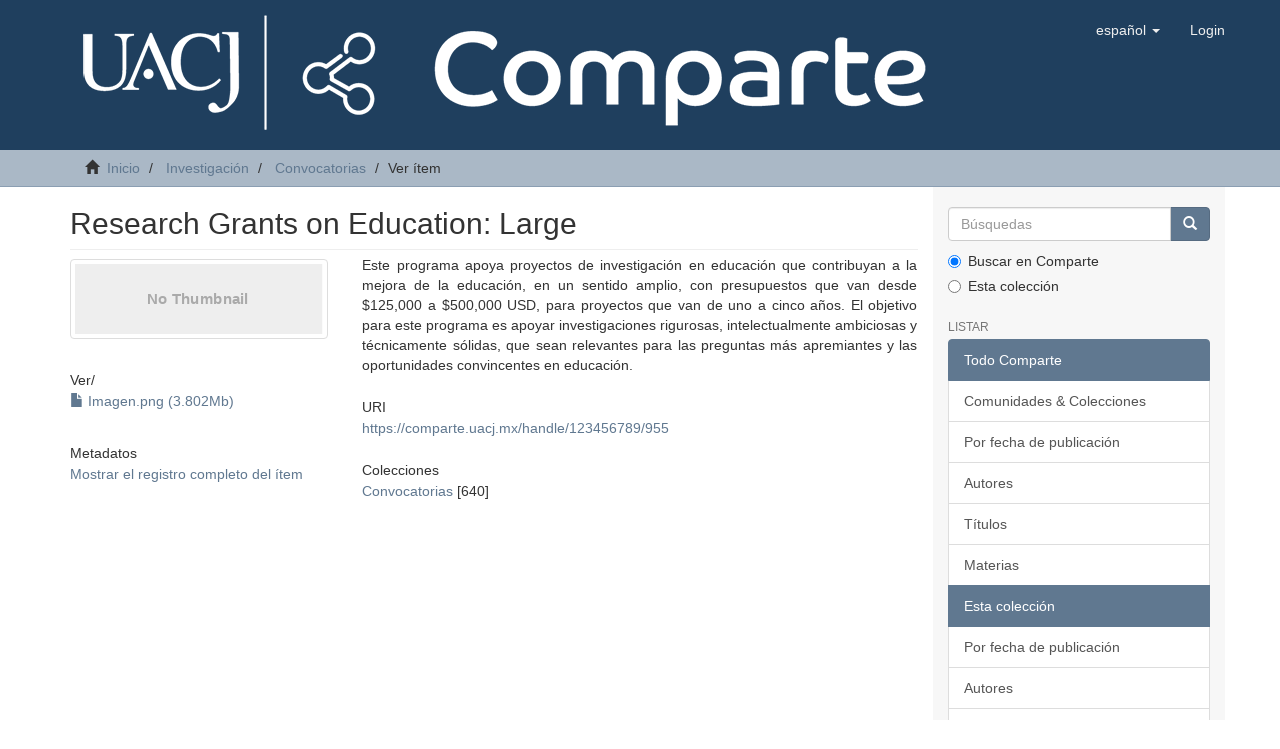

--- FILE ---
content_type: text/html;charset=utf-8
request_url: https://comparte.uacj.mx/handle/123456789/955
body_size: 23653
content:
<!DOCTYPE html>
            <!--[if lt IE 7]> <html class="no-js lt-ie9 lt-ie8 lt-ie7" lang="en"> <![endif]-->
            <!--[if IE 7]>    <html class="no-js lt-ie9 lt-ie8" lang="en"> <![endif]-->
            <!--[if IE 8]>    <html class="no-js lt-ie9" lang="en"> <![endif]-->
            <!--[if gt IE 8]><!--> <html class="no-js" lang="en"> <!--<![endif]-->
            <head><META http-equiv="Content-Type" content="text/html; charset=UTF-8">
<meta content="text/html; charset=UTF-8" http-equiv="Content-Type">
<meta content="IE=edge,chrome=1" http-equiv="X-UA-Compatible">
<meta content="width=device-width,initial-scale=1" name="viewport">
<link rel="shortcut icon" href="/themes/Mirage2/images/favicon.ico">
<link rel="apple-touch-icon" href="/themes/Mirage2/images/apple-touch-icon.png">
<meta name="Generator" content="DSpace 6.3">
<link href="/themes/Mirage2/styles/main.css" rel="stylesheet">
<link type="application/opensearchdescription+xml" rel="search" href="https://comparte.uacj.mx:443/open-search/description.xml" title="DSpace">
<script>
                //Clear default text of empty text areas on focus
                function tFocus(element)
                {
                if (element.value == ' '){element.value='';}
                }
                //Clear default text of empty text areas on submit
                function tSubmit(form)
                {
                var defaultedElements = document.getElementsByTagName("textarea");
                for (var i=0; i != defaultedElements.length; i++){
                if (defaultedElements[i].value == ' '){
                defaultedElements[i].value='';}}
                }
                //Disable pressing 'enter' key to submit a form (otherwise pressing 'enter' causes a submission to start over)
                function disableEnterKey(e)
                {
                var key;

                if(window.event)
                key = window.event.keyCode;     //Internet Explorer
                else
                key = e.which;     //Firefox and Netscape

                if(key == 13)  //if "Enter" pressed, then disable!
                return false;
                else
                return true;
                }
            </script><!--[if lt IE 9]>
                <script src="/themes/Mirage2/vendor/html5shiv/dist/html5shiv.js"> </script>
                <script src="/themes/Mirage2/vendor/respond/dest/respond.min.js"> </script>
                <![endif]--><script src="/themes/Mirage2/vendor/modernizr/modernizr.js"> </script>
<title>Research Grants on Education: Large</title>
<link rel="schema.DCTERMS" href="http://purl.org/dc/terms/" />
<link rel="schema.DC" href="http://purl.org/dc/elements/1.1/" />
<meta name="DCTERMS.dateAccepted" content="2022-03-03T16:54:35Z" scheme="DCTERMS.W3CDTF" />
<meta name="DCTERMS.available" content="2022-03-03T16:54:35Z" scheme="DCTERMS.W3CDTF" />
<meta name="DC.identifier" content="https://comparte.uacj.mx/handle/123456789/955" scheme="DCTERMS.URI" />
<meta name="DCTERMS.abstract" content="Este programa apoya proyectos de investigación en educación que contribuyan a la mejora de la educación, en un sentido amplio, con presupuestos que van desde $125,000 a $500,000 USD, para proyectos que van de uno a cinco años.&#xD;&#xA;&#xD;&#xA;El objetivo para este programa es apoyar investigaciones rigurosas, intelectualmente ambiciosas y técnicamente sólidas, que sean relevantes para las preguntas más apremiantes y las oportunidades convincentes en educación." xml:lang="es_MX" />
<meta name="DCTERMS.isPartOf" content="Universidad Autónoma de Ciudad Juárez" />
<meta name="DC.subject" content="Convocatoria" xml:lang="es_MX" />
<meta name="DC.title" content="Research Grants on Education: Large" xml:lang="es_MX" />
<meta name="DC.type" content="Convocatorias" />
<meta content="Convocatoria; Convocatorias" name="citation_keywords">
<meta content="Research Grants on Education: Large" name="citation_title">
<meta content="https://comparte.uacj.mx/bitstream/123456789/955/1/Imagen.png" name="citation_pdf_url">
<meta content="2022-03-03T16:54:35Z" name="citation_date">
<meta content="https://comparte.uacj.mx/handle/123456789/955" name="citation_abstract_html_url">
<script src="//cdnjs.cloudflare.com/ajax/libs/handlebars.js/4.0.0/handlebars.js" type="text/javascript"></script>
</head><body>
<header>
<div role="navigation" class="navbar navbar-default navbar-static-top">
<div class="container">
<div style="margin-top: 5px; padding-left:0px; padding-right:0px; " class="container">
<div class="navbar-header">
<button data-toggle="offcanvas" class="navbar-toggle" type="button"><span class="sr-only">Cambiar navegaci&oacute;n</span><span class="icon-bar"></span><span class="icon-bar"></span><span class="icon-bar"></span></button><a class="" href="/"><img src="/themes/Mirage2/images/comparte.png" class="img-responsive" alt="cabecera" id="cabecera"></a>
<div class="navbar-header pull-right visible-xs hidden-sm hidden-md hidden-lg">
<ul class="nav nav-pills pull-left ">
<li class="dropdown" id="ds-language-selection-xs">
<button data-toggle="dropdown" class="dropdown-toggle navbar-toggle navbar-link" role="button" href="#" id="language-dropdown-toggle-xs"><b aria-hidden="true" class="visible-xs glyphicon glyphicon-globe"></b></button>
<ul data-no-collapse="true" aria-labelledby="language-dropdown-toggle-xs" role="menu" class="dropdown-menu pull-right">
<li role="presentation" class="disabled">
<a href="https://comparte.uacj.mx:443/handle/123456789/955?locale-attribute=es">espa&ntilde;ol</a>
</li>
<li role="presentation">
<a href="https://comparte.uacj.mx:443/handle/123456789/955?locale-attribute=en">English</a>
</li>
</ul>
</li>
<li>
<form method="get" action="/login" style="display: inline">
<button class="navbar-toggle navbar-link"><b aria-hidden="true" class="visible-xs glyphicon glyphicon-user"></b></button>
</form>
</li>
</ul>
</div>
</div>
<div class="navbar-header pull-right hidden-xs">
<ul class="nav navbar-nav pull-left">
<li class="dropdown" id="ds-language-selection">
<a data-toggle="dropdown" class="dropdown-toggle" role="button" href="#" id="language-dropdown-toggle"><span class="hidden-xs">espa&ntilde;ol&nbsp;<b class="caret"></b></span></a>
<ul data-no-collapse="true" aria-labelledby="language-dropdown-toggle" role="menu" class="dropdown-menu pull-right">
<li role="presentation" class="disabled">
<a href="?locale-attribute=es">espa&ntilde;ol</a>
</li>
<li role="presentation">
<a href="?locale-attribute=en">English</a>
</li>
</ul>
</li>
</ul>
<ul class="nav navbar-nav pull-left">
<li>
<a href="/login"><span class="hidden-xs">Login</span></a>
</li>
</ul>
<button type="button" class="navbar-toggle visible-sm" data-toggle="offcanvas"><span class="sr-only">Cambiar navegaci&oacute;n</span><span class="icon-bar"></span><span class="icon-bar"></span><span class="icon-bar"></span></button>
</div>
</div>
</div>
</div>
</header>
<div class="trail-wrapper hidden-print">
<div class="container">
<div class="row">
<div class="col-xs-12">
<div class="breadcrumb dropdown visible-xs">
<a data-toggle="dropdown" class="dropdown-toggle" role="button" href="#" id="trail-dropdown-toggle">Ver &iacute;tem&nbsp;<b class="caret"></b></a>
<ul aria-labelledby="trail-dropdown-toggle" role="menu" class="dropdown-menu">
<li role="presentation">
<a role="menuitem" href="/"><i aria-hidden="true" class="glyphicon glyphicon-home"></i>&nbsp;
                        Inicio</a>
</li>
<li role="presentation">
<a role="menuitem" href="/handle/123456789/16">Investigaci&oacute;n</a>
</li>
<li role="presentation">
<a role="menuitem" href="/handle/123456789/96">Convocatorias</a>
</li>
<li role="presentation" class="disabled">
<a href="#" role="menuitem">Ver &iacute;tem</a>
</li>
</ul>
</div>
<ul class="breadcrumb hidden-xs">
<li>
<i aria-hidden="true" class="glyphicon glyphicon-home"></i>&nbsp;
            <a href="/">Inicio</a>
</li>
<li>
<a href="/handle/123456789/16">Investigaci&oacute;n</a>
</li>
<li>
<a href="/handle/123456789/96">Convocatorias</a>
</li>
<li class="active">Ver &iacute;tem</li>
</ul>
</div>
</div>
</div>
</div>
<div class="hidden" id="no-js-warning-wrapper">
<div id="no-js-warning">
<div class="notice failure">JavaScript is disabled for your browser. Some features of this site may not work without it.</div>
</div>
</div>
<div class="container" id="main-container">
<div class="row row-offcanvas row-offcanvas-right">
<div class="horizontal-slider clearfix">
<div class="col-xs-12 col-sm-12 col-md-9 main-content">
<div>
<div id="aspect_artifactbrowser_ItemViewer_div_item-view" class="ds-static-div primary">
<!-- External Metadata URL: cocoon://metadata/handle/123456789/955/mets.xml-->
<div class="item-summary-view-metadata">
<h2 class="page-header first-page-header">Research Grants on Education: Large</h2>
<div class="row">
<div class="col-sm-4">
<div class="row">
<div class="col-xs-6 col-sm-12">
<div class="thumbnail">
<img alt="Thumbnail" class="img-thumbnail" data-src="holder.js/100%x80/text:No Thumbnail"></div>
</div>
<div class="col-xs-6 col-sm-12">
<div class="item-page-field-wrapper table word-break">
<h5>Ver/</h5>
<div>
<a href="/bitstream/handle/123456789/955/Imagen.png?sequence=1&isAllowed=y"><i aria-hidden="true" class="glyphicon  glyphicon-file"></i> Imagen.png (3.802Mb)</a>
</div>
</div>
</div>
</div>
<div class="simple-item-view-show-full item-page-field-wrapper table">
<h5>Metadatos</h5>
<a href="/handle/123456789/955?show=full">Mostrar el registro completo del &iacute;tem</a>
</div>
</div>
<div class="col-sm-8">
<div class="simple-item-view-description item-page-field-wrapper table">
<h5 class="visible-xs">Resumen</h5>
<div>Este programa apoya proyectos de investigaci&oacute;n en educaci&oacute;n que contribuyan a la mejora de la educaci&oacute;n, en un sentido amplio, con presupuestos que van desde $125,000 a $500,000 USD, para proyectos que van de uno a cinco a&ntilde;os.&#13;
&#13;
El objetivo para este programa es apoyar investigaciones rigurosas, intelectualmente ambiciosas y t&eacute;cnicamente s&oacute;lidas, que sean relevantes para las preguntas m&aacute;s apremiantes y las oportunidades convincentes en educaci&oacute;n.</div>
</div>
<div class="simple-item-view-uri item-page-field-wrapper table">
<h5>URI</h5>
<span><a href="https://comparte.uacj.mx/handle/123456789/955">https://comparte.uacj.mx/handle/123456789/955</a></span>
</div>
<div class="simple-item-view-collections item-page-field-wrapper table">
<h5>Colecciones</h5>
<ul class="ds-referenceSet-list">
<!-- External Metadata URL: cocoon://metadata/handle/123456789/96/mets.xml-->
<li>
<a href="/handle/123456789/96">Convocatorias</a> [640]</li>
</ul>
</div>
</div>
</div>
</div>
</div>
</div>
<div class="visible-xs visible-sm">
<footer>
<div class="row">
<hr>
<div class="col-xs-7 col-sm-8">
<div>
<p>Av. Plutarco El&iacute;as Calles #1210 &bull; Fovissste Chamizal <br> Ciudad Ju&aacute;rez, Chihuahua, M&eacute;xico &bull; C.P. 32310 &bull; Tel. (+52) 688 &ndash; 2100 al 09</p>
</div>
<div class="hidden-print">
<a href="/contact">Contacto</a> | <a href="/feedback">Sugerencias</a>
</div>
</div>
</div>
<a class="hidden" href="/htmlmap">&nbsp;</a>
<p>&nbsp;</p>
</footer>
</div>
</div>
<div role="navigation" id="sidebar" class="col-xs-6 col-sm-3 sidebar-offcanvas">
<div class="word-break hidden-print" id="ds-options">
<div class="ds-option-set" id="ds-search-option">
<form method="post" class="" id="ds-search-form" action="/discover">
<fieldset>
<div class="input-group">
<input placeholder="B&uacute;squedas" type="text" class="ds-text-field form-control" name="query"><span class="input-group-btn"><button title="Ir" class="ds-button-field btn btn-primary"><span aria-hidden="true" class="glyphicon glyphicon-search"></span></button></span>
</div>
<div class="radio">
<label><input checked value="" name="scope" type="radio" id="ds-search-form-scope-all">Buscar en Comparte</label>
</div>
<div class="radio">
<label><input name="scope" type="radio" id="ds-search-form-scope-container" value="123456789/96">Esta colecci&oacute;n</label>
</div>
</fieldset>
</form>
</div>
<h2 class="ds-option-set-head  h6">Listar</h2>
<div id="aspect_viewArtifacts_Navigation_list_browse" class="list-group">
<a class="list-group-item active"><span class="h5 list-group-item-heading  h5">Todo Comparte</span></a><a href="/community-list" class="list-group-item ds-option">Comunidades &amp; Colecciones</a><a href="/browse?type=dateissued" class="list-group-item ds-option">Por fecha de publicaci&oacute;n</a><a href="/browse?type=author" class="list-group-item ds-option">Autores</a><a href="/browse?type=title" class="list-group-item ds-option">T&iacute;tulos</a><a href="/browse?type=subject" class="list-group-item ds-option">Materias</a><a class="list-group-item active"><span class="h5 list-group-item-heading  h5">Esta colecci&oacute;n</span></a><a href="/handle/123456789/96/browse?type=dateissued" class="list-group-item ds-option">Por fecha de publicaci&oacute;n</a><a href="/handle/123456789/96/browse?type=author" class="list-group-item ds-option">Autores</a><a href="/handle/123456789/96/browse?type=title" class="list-group-item ds-option">T&iacute;tulos</a><a href="/handle/123456789/96/browse?type=subject" class="list-group-item ds-option">Materias</a>
</div>
<h2 class="ds-option-set-head  h6">Mi cuenta</h2>
<div id="aspect_viewArtifacts_Navigation_list_account" class="list-group">
<a href="/login" class="list-group-item ds-option">Acceder</a><a href="/register" class="list-group-item ds-option">Registro</a>
</div>
<div id="aspect_viewArtifacts_Navigation_list_context" class="list-group"></div>
<div id="aspect_viewArtifacts_Navigation_list_administrative" class="list-group"></div>
<div id="aspect_discovery_Navigation_list_discovery" class="list-group"></div>
</div>
</div>
</div>
</div>
<div class="hidden-xs hidden-sm">
<footer>
<div class="row">
<hr>
<div class="col-xs-7 col-sm-8">
<div>
<p>Av. Plutarco El&iacute;as Calles #1210 &bull; Fovissste Chamizal <br> Ciudad Ju&aacute;rez, Chihuahua, M&eacute;xico &bull; C.P. 32310 &bull; Tel. (+52) 688 &ndash; 2100 al 09</p>
</div>
<div class="hidden-print">
<a href="/contact">Contacto</a> | <a href="/feedback">Sugerencias</a>
</div>
</div>
</div>
<a class="hidden" href="/htmlmap">&nbsp;</a>
<p>&nbsp;</p>
</footer>
</div>
</div>
<script type="text/javascript">
                         if(typeof window.publication === 'undefined'){
                            window.publication={};
                          };
                        window.publication.contextPath= '';window.publication.themePath= '/themes/Mirage2/';</script><script>if(!window.DSpace){window.DSpace={};}window.DSpace.context_path='';window.DSpace.theme_path='/themes/Mirage2/';</script><script src="/themes/Mirage2/scripts/theme.js"> </script><script>
                
                    $('#aspect_submission_StepTransformer_field_dc_fechapublicacion_inicio').attr ({
                        'pattern': '^(20[0-9]{2})[-](0[1-9]|1[012])[-](0[1-9]|[12][0-9]|3[01])$',
                        'title' : "Campo obligatorio. Formato: aaaa-mm-dd, ejemplo: 2019-09-04, 2019-01-01 o 2019-12-31"
                    });
                    $('#aspect_submission_StepTransformer_field_dc_fechapublicacion_fin').attr ({
                        'pattern': '^(20[0-9]{2})[-](0[1-9]|1[012])[-](0[1-9]|[12][0-9]|3[01])$',
                        'title' : "Campo obligatorio. Formato: aaaa-mm-dd, ejemplo: 2019-09-04, 2019-01-01 o 2019-12-31"
                    });
                    $('#aspect_submission_StepTransformer_field_dc_fechaevento_inicio').attr ({
                        'pattern': '^(20[0-9]{2})[-](0[1-9]|1[012])[-](0[1-9]|[12][0-9]|3[01])$',
                        'title' : "Campo obligatorio. Formato: aaaa-mm-dd, ejemplo: 2019-09-04, 2019-01-01 o 2019-12-31"
                    });
                    $('#aspect_submission_StepTransformer_field_dc_fechaevento_fin').attr ({
                        'pattern': '^(20[0-9]{2})[-](0[1-9]|1[012])[-](0[1-9]|[12][0-9]|3[01])$',
                        'title' : "Campo obligatorio. Formato: aaaa-mm-dd, ejemplo: 2019-09-04, 2019-01-01 o 2019-12-31"
                    });
                    $('#aspect_submission_StepTransformer_field_dc_horainicio').attr ({
                        'pattern': '^([01][0-9]|2[0-3]):[0-5][0-9]$',
                        'title' : "Campo obligatorio. Formato de 24 horas, ejemplo: 01:34, 00:05 o 15:07"
                    }); 
                    $('#aspect_submission_StepTransformer_field_dc_horafin').attr ({
                        'pattern': '^([01][0-9]|2[0-3]):[0-5][0-9]$',
                        'title' : "Campo obligatorio. Formato de 24 horas, ejemplo: 01:34, 00:05 o 15:07"
                    }); 
                
	
                
                          var etiquetas = [];
						etiquetas["dc.activo"]="Activo";
						etiquetas["dc.contributor.advisor"]="Tutor";
						etiquetas["dc.contributor.author"]="Autor";
						etiquetas["dc.contributor.editor"]="Editor";
						etiquetas["dc.contributor.illustrator"]="Ilustrador";
						etiquetas["dc.contributor.other"]="Otro contribuyente";
						etiquetas["dc.contributor"]="Contribuyente";
						etiquetas["dc.coverage.spatial"]="Características especiales";
						etiquetas["dc.coverage.temporal"]="Características temporales";
						etiquetas["dc.creator"]="Creador";
						etiquetas["dc.date.accessioned"]="Accedido";
						etiquetas["dc.date.available"]="Disponible";
						etiquetas["dc.date.copyright"]="Fecha de derechos de autor";
						etiquetas["dc.date.created"]="Fecha de creación";
						etiquetas["dc.date.issued"]="Fecha de publicación";
						etiquetas["dc.date.submitted"]="Fecha de presentación Tesis/Disertación";
						etiquetas["dc.date.updated"]="Fecha de actualización";
						etiquetas["dc.date"]="Fecha";
						etiquetas["dc.descripcion.ingles"]="Descripción en inglés";
						etiquetas["dc.descripcioncorta.ingles"]="Descripción corta en inglés";
						etiquetas["dc.description.abstract"]="Resumen/Abstract";
						etiquetas["dc.description.provenance"]="Descripción de procedencia";
						etiquetas["dc.description.sponsorship"]="Información de patrocinadores";
						etiquetas["dc.description.statementofresponsibility"]="Declaración de responsabilidad";
						etiquetas["dc.description.tableofcontents"]="Tabla de contenido";
						etiquetas["dc.description.uri"]="Descripción URI";
						etiquetas["dc.description.version"]="Versión";
						etiquetas["dc.description"]="Descripción";
						etiquetas["dc.fechaevento.fin"]="Fecha de fin del evento";
						etiquetas["dc.fechaevento.inicio"]="Fecha de inicio del evento";
						etiquetas["dc.fechapublicacion.fin"]="Fecha de fin de la publicación";
						etiquetas["dc.fechapublicacion.inicio"]="Fecha de inicio de la publicación";
						etiquetas["dc.format.extent"]="Duración";
						etiquetas["dc.format.medium"]="Formato de medio";
						etiquetas["dc.format.mimetype"]="Tipo formato MIME";
						etiquetas["dc.format"]="Formato";
						etiquetas["dc.fuente"]="Fuente";
						etiquetas["dc.horainicio"]="Hora de inicio del evento";
						etiquetas["dc.horafin"]="Hora de terminación del evento";
						etiquetas["dc.identifier.citation"]="Citación bibliográfica";
						etiquetas["dc.identifier.govdoc"]="Identificador de gobierno";
						etiquetas["dc.identifier.isbn"]="ISBN";
						etiquetas["dc.identifier.ismn"]="ISMN";
						etiquetas["dc.identifier.issn"]="ISSN";
						etiquetas["dc.identifier.other"]="Otro identificador";
						etiquetas["dc.identifier.sici"]="SICI";
						etiquetas["dc.identifier.slug"]="Identificador SLUG";
						etiquetas["dc.identifier.uri"]="Identificador de objeto (URI)";
						etiquetas["dc.identifier"]="Identificador";
						etiquetas["dc.language.iso"]="Idioma ISO";
						etiquetas["dc.language.rfc3066"]="Idioma rfc3066";
						etiquetas["dc.language"]="Idioma";
						etiquetas["dc.liga.irasitio"]="Liga ir a sitio";
						etiquetas["dc.liga.masinfo"]="Liga más información";
						etiquetas["dc.liga.registrarse"]="Liga de registro";
						etiquetas["dc.liga"]="Liga";
						etiquetas["dc.lugar"]="Lugar";
						etiquetas["dc.minutofin"]="Minuto fin";
						etiquetas["dc.minutoinicio"]="Minuto inicio";
						etiquetas["dc.portada"]="Portada";
						etiquetas["dc.portal"]="Portal";
						etiquetas["dc.prioridad"]="Prioridad";
						etiquetas["dc.provenance"]="Procedencia";
						etiquetas["dc.publisher"]="Editorial";
						etiquetas["dc.relation.haspart"]="Referencias físicas";
						etiquetas["dc.relation.hasversion"]="Referencia de versión posterior";
						etiquetas["dc.relation.isbasedon"]="Referencias de fuente";
						etiquetas["dc.relation.isformatof"]="Referencias físicas adicionales";
						etiquetas["dc.relation.ispartof"]="Referencias físicas o lógicas";
						etiquetas["dc.relation.ispartofseries"]="Referencia es parte de serie";
						etiquetas["dc.relation.isreferencedby"]="Referenciado por recurso";
						etiquetas["dc.relation.isreplacedby"]="Referencias del artículo siguiente";
						etiquetas["dc.relation.isversionof"]="Referencias de versión anterior";
						etiquetas["dc.relation.replaces"]="Referencias de ítem anterior";
						etiquetas["dc.relation.requires"]="Recursos referenciados de soporte";
						etiquetas["dc.relation.uri"]="URI";
						etiquetas["dc.relation"]="Otras referencias";
						etiquetas["dc.rights.holder"]="Propietario";
						etiquetas["dc.rights.license"]="Licencia";
						etiquetas["dc.rights.uri"]="Enlace a licencia";
						etiquetas["dc.rights"]="Tipo de licencia";
						etiquetas["dc.source.uri"]="Fuente URI de metadato";
						etiquetas["dc.source"]="Fuente de metadato";					
						etiquetas["dc.subject.classification"]="Clasificación local";
						etiquetas["dc.subject.ddc"]="Clasificación DDC";
						etiquetas["dc.subject.lcc"]="Clasificación LCC";
						etiquetas["dc.subject.lcsh"]="Clasificación LCSH";
						etiquetas["dc.subject.mesh"]="Clasificación MESH";
						etiquetas["dc.subject.other"]="Área de conocimiento CONACYT";
						etiquetas["dc.subject"]="Categoría";
						etiquetas["dc.subtipo"]="Subtipo";
						etiquetas["dc.title.alternative"]="Título alternativo";
						etiquetas["dc.title"]="Título";
						etiquetas["dc.titulo.ingles"]="Título en inglés";
						etiquetas["dc.type"]="Tipo de producto";
						etiquetas["dc.unidadindicador"]="Unidad de medida del indicador";
						etiquetas["dc.urlubicacion"]="URL de ubicación";
						etiquetas["dc.valorindicador"]="Valor del indicador";

                          var x = document.getElementsByClassName("label-cell");
                          for (x2 of x)
                                  if (etiquetas[x2.innerHTML])
                                      x2.innerHTML = etiquetas[x2.innerHTML];

			

			var y = document.getElementsByClassName("ds-table-cell even");

                          for (y2 of y){
				text = y2.innerText.replace(/\s/g,'');

                                  if (etiquetas[text])
                                        y2.innerHTML = y2.innerHTML.replace(y2.innerText,(etiquetas[text]));
				};
                   

                
                        $('#aspect_administrative_item_EditItemMetadataForm_row_dc_date_accessioned').hide();
                        $('#aspect_administrative_item_EditItemMetadataForm_row_dc_date_available').hide();
                        $('[id^="aspect_administrative_item_EditItemMetadataForm_row_dc_description_provenance"]').hide();
                

         </script>
</body></html>
